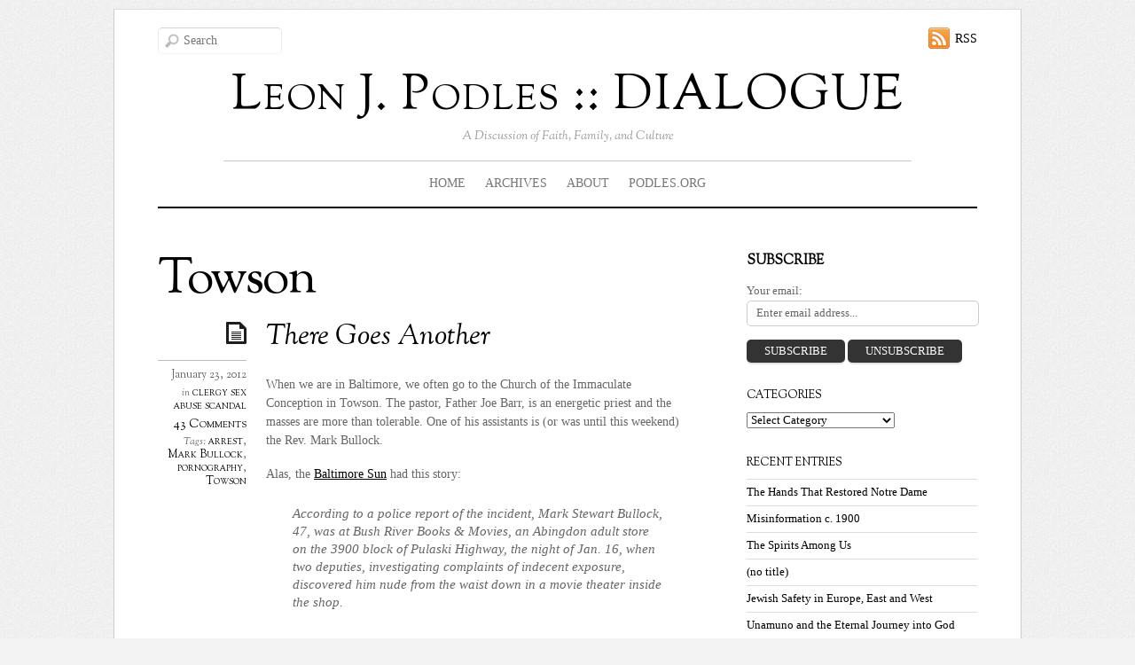

--- FILE ---
content_type: text/html; charset=UTF-8
request_url: https://www.podles.org/dialogue/tag/towson
body_size: 20202
content:
<!doctype html>
<html itemscope="itemscope" itemtype="http://schema.org/WebPage" dir="ltr" lang="en-US"
	prefix="og: https://ogp.me/ns#" >
<head>

<meta charset="UTF-8">




<script type="text/javascript">
	if ( 'undefined' !== typeof AudioPlayer ) {
		AudioPlayer.setup("https://www.podles.org/dialogue/wp-content/themes/elemin/player.swf", {
			width: '90%',
			transparentpagebg: 'yes'
		});
	}
</script>

	<!-- wp_header -->
		<style>img:is([sizes="auto" i], [sizes^="auto," i]) { contain-intrinsic-size: 3000px 1500px }</style>
	
		<!-- All in One SEO 4.3.1.1 - aioseo.com -->
		<title>Towson | Leon J. Podles :: DIALOGUE</title>
		<meta name="robots" content="max-image-preview:large" />
		<link rel="canonical" href="https://www.podles.org/dialogue/tag/towson" />
		<meta name="generator" content="All in One SEO (AIOSEO) 4.3.1.1 " />
		<script type="application/ld+json" class="aioseo-schema">
			{"@context":"https:\/\/schema.org","@graph":[{"@type":"BreadcrumbList","@id":"https:\/\/www.podles.org\/dialogue\/tag\/towson#breadcrumblist","itemListElement":[{"@type":"ListItem","@id":"https:\/\/www.podles.org\/dialogue\/#listItem","position":1,"item":{"@type":"WebPage","@id":"https:\/\/www.podles.org\/dialogue\/","name":"Home","description":"A Discussion of Faith, Family, and Culture","url":"https:\/\/www.podles.org\/dialogue\/"},"nextItem":"https:\/\/www.podles.org\/dialogue\/tag\/towson#listItem"},{"@type":"ListItem","@id":"https:\/\/www.podles.org\/dialogue\/tag\/towson#listItem","position":2,"item":{"@type":"WebPage","@id":"https:\/\/www.podles.org\/dialogue\/tag\/towson","name":"Towson","url":"https:\/\/www.podles.org\/dialogue\/tag\/towson"},"previousItem":"https:\/\/www.podles.org\/dialogue\/#listItem"}]},{"@type":"CollectionPage","@id":"https:\/\/www.podles.org\/dialogue\/tag\/towson#collectionpage","url":"https:\/\/www.podles.org\/dialogue\/tag\/towson","name":"Towson | Leon J. Podles :: DIALOGUE","inLanguage":"en-US","isPartOf":{"@id":"https:\/\/www.podles.org\/dialogue\/#website"},"breadcrumb":{"@id":"https:\/\/www.podles.org\/dialogue\/tag\/towson#breadcrumblist"}},{"@type":"Organization","@id":"https:\/\/www.podles.org\/dialogue\/#organization","name":"Leon J. Podles  :: DIALOGUE","url":"https:\/\/www.podles.org\/dialogue\/"},{"@type":"WebSite","@id":"https:\/\/www.podles.org\/dialogue\/#website","url":"https:\/\/www.podles.org\/dialogue\/","name":"Leon J. Podles  :: DIALOGUE","description":"A Discussion of Faith, Family, and Culture","inLanguage":"en-US","publisher":{"@id":"https:\/\/www.podles.org\/dialogue\/#organization"}}]}
		</script>
		<!-- All in One SEO -->

<script>document.documentElement.className += " js";</script><link rel='dns-prefetch' href='//fonts.googleapis.com' />
<link rel="alternate" type="application/rss+xml" title="Leon J. Podles  :: DIALOGUE &raquo; Feed" href="https://www.podles.org/dialogue/feed" />
<link rel="alternate" type="application/rss+xml" title="Leon J. Podles  :: DIALOGUE &raquo; Comments Feed" href="https://www.podles.org/dialogue/comments/feed" />
<link rel="alternate" type="application/rss+xml" title="Leon J. Podles  :: DIALOGUE &raquo; Towson Tag Feed" href="https://www.podles.org/dialogue/tag/towson/feed" />
		<!-- This site uses the Google Analytics by ExactMetrics plugin v7.10.0 - Using Analytics tracking - https://www.exactmetrics.com/ -->
							<script
				src="//www.googletagmanager.com/gtag/js?id=UA-62546130-1"  data-cfasync="false" data-wpfc-render="false" type="text/javascript" async></script>
			<script data-cfasync="false" data-wpfc-render="false" type="text/javascript">
				var em_version = '7.10.0';
				var em_track_user = true;
				var em_no_track_reason = '';
				
								var disableStrs = [
															'ga-disable-UA-62546130-1',
									];

				/* Function to detect opted out users */
				function __gtagTrackerIsOptedOut() {
					for (var index = 0; index < disableStrs.length; index++) {
						if (document.cookie.indexOf(disableStrs[index] + '=true') > -1) {
							return true;
						}
					}

					return false;
				}

				/* Disable tracking if the opt-out cookie exists. */
				if (__gtagTrackerIsOptedOut()) {
					for (var index = 0; index < disableStrs.length; index++) {
						window[disableStrs[index]] = true;
					}
				}

				/* Opt-out function */
				function __gtagTrackerOptout() {
					for (var index = 0; index < disableStrs.length; index++) {
						document.cookie = disableStrs[index] + '=true; expires=Thu, 31 Dec 2099 23:59:59 UTC; path=/';
						window[disableStrs[index]] = true;
					}
				}

				if ('undefined' === typeof gaOptout) {
					function gaOptout() {
						__gtagTrackerOptout();
					}
				}
								window.dataLayer = window.dataLayer || [];

				window.ExactMetricsDualTracker = {
					helpers: {},
					trackers: {},
				};
				if (em_track_user) {
					function __gtagDataLayer() {
						dataLayer.push(arguments);
					}

					function __gtagTracker(type, name, parameters) {
						if (!parameters) {
							parameters = {};
						}

						if (parameters.send_to) {
							__gtagDataLayer.apply(null, arguments);
							return;
						}

						if (type === 'event') {
							
														parameters.send_to = exactmetrics_frontend.ua;
							__gtagDataLayer(type, name, parameters);
													} else {
							__gtagDataLayer.apply(null, arguments);
						}
					}

					__gtagTracker('js', new Date());
					__gtagTracker('set', {
						'developer_id.dNDMyYj': true,
											});
															__gtagTracker('config', 'UA-62546130-1', {"forceSSL":"true"} );
										window.gtag = __gtagTracker;										(function () {
						/* https://developers.google.com/analytics/devguides/collection/analyticsjs/ */
						/* ga and __gaTracker compatibility shim. */
						var noopfn = function () {
							return null;
						};
						var newtracker = function () {
							return new Tracker();
						};
						var Tracker = function () {
							return null;
						};
						var p = Tracker.prototype;
						p.get = noopfn;
						p.set = noopfn;
						p.send = function () {
							var args = Array.prototype.slice.call(arguments);
							args.unshift('send');
							__gaTracker.apply(null, args);
						};
						var __gaTracker = function () {
							var len = arguments.length;
							if (len === 0) {
								return;
							}
							var f = arguments[len - 1];
							if (typeof f !== 'object' || f === null || typeof f.hitCallback !== 'function') {
								if ('send' === arguments[0]) {
									var hitConverted, hitObject = false, action;
									if ('event' === arguments[1]) {
										if ('undefined' !== typeof arguments[3]) {
											hitObject = {
												'eventAction': arguments[3],
												'eventCategory': arguments[2],
												'eventLabel': arguments[4],
												'value': arguments[5] ? arguments[5] : 1,
											}
										}
									}
									if ('pageview' === arguments[1]) {
										if ('undefined' !== typeof arguments[2]) {
											hitObject = {
												'eventAction': 'page_view',
												'page_path': arguments[2],
											}
										}
									}
									if (typeof arguments[2] === 'object') {
										hitObject = arguments[2];
									}
									if (typeof arguments[5] === 'object') {
										Object.assign(hitObject, arguments[5]);
									}
									if ('undefined' !== typeof arguments[1].hitType) {
										hitObject = arguments[1];
										if ('pageview' === hitObject.hitType) {
											hitObject.eventAction = 'page_view';
										}
									}
									if (hitObject) {
										action = 'timing' === arguments[1].hitType ? 'timing_complete' : hitObject.eventAction;
										hitConverted = mapArgs(hitObject);
										__gtagTracker('event', action, hitConverted);
									}
								}
								return;
							}

							function mapArgs(args) {
								var arg, hit = {};
								var gaMap = {
									'eventCategory': 'event_category',
									'eventAction': 'event_action',
									'eventLabel': 'event_label',
									'eventValue': 'event_value',
									'nonInteraction': 'non_interaction',
									'timingCategory': 'event_category',
									'timingVar': 'name',
									'timingValue': 'value',
									'timingLabel': 'event_label',
									'page': 'page_path',
									'location': 'page_location',
									'title': 'page_title',
								};
								for (arg in args) {
																		if (!(!args.hasOwnProperty(arg) || !gaMap.hasOwnProperty(arg))) {
										hit[gaMap[arg]] = args[arg];
									} else {
										hit[arg] = args[arg];
									}
								}
								return hit;
							}

							try {
								f.hitCallback();
							} catch (ex) {
							}
						};
						__gaTracker.create = newtracker;
						__gaTracker.getByName = newtracker;
						__gaTracker.getAll = function () {
							return [];
						};
						__gaTracker.remove = noopfn;
						__gaTracker.loaded = true;
						window['__gaTracker'] = __gaTracker;
					})();
									} else {
										console.log("");
					(function () {
						function __gtagTracker() {
							return null;
						}

						window['__gtagTracker'] = __gtagTracker;
						window['gtag'] = __gtagTracker;
					})();
									}
			</script>
				<!-- / Google Analytics by ExactMetrics -->
		<script type="text/javascript">
/* <![CDATA[ */
window._wpemojiSettings = {"baseUrl":"https:\/\/s.w.org\/images\/core\/emoji\/15.0.3\/72x72\/","ext":".png","svgUrl":"https:\/\/s.w.org\/images\/core\/emoji\/15.0.3\/svg\/","svgExt":".svg","source":{"concatemoji":"https:\/\/www.podles.org\/dialogue\/wp-includes\/js\/wp-emoji-release.min.js?ver=432ad84380f683b7efea24cbfd75c6fc"}};
/*! This file is auto-generated */
!function(i,n){var o,s,e;function c(e){try{var t={supportTests:e,timestamp:(new Date).valueOf()};sessionStorage.setItem(o,JSON.stringify(t))}catch(e){}}function p(e,t,n){e.clearRect(0,0,e.canvas.width,e.canvas.height),e.fillText(t,0,0);var t=new Uint32Array(e.getImageData(0,0,e.canvas.width,e.canvas.height).data),r=(e.clearRect(0,0,e.canvas.width,e.canvas.height),e.fillText(n,0,0),new Uint32Array(e.getImageData(0,0,e.canvas.width,e.canvas.height).data));return t.every(function(e,t){return e===r[t]})}function u(e,t,n){switch(t){case"flag":return n(e,"\ud83c\udff3\ufe0f\u200d\u26a7\ufe0f","\ud83c\udff3\ufe0f\u200b\u26a7\ufe0f")?!1:!n(e,"\ud83c\uddfa\ud83c\uddf3","\ud83c\uddfa\u200b\ud83c\uddf3")&&!n(e,"\ud83c\udff4\udb40\udc67\udb40\udc62\udb40\udc65\udb40\udc6e\udb40\udc67\udb40\udc7f","\ud83c\udff4\u200b\udb40\udc67\u200b\udb40\udc62\u200b\udb40\udc65\u200b\udb40\udc6e\u200b\udb40\udc67\u200b\udb40\udc7f");case"emoji":return!n(e,"\ud83d\udc26\u200d\u2b1b","\ud83d\udc26\u200b\u2b1b")}return!1}function f(e,t,n){var r="undefined"!=typeof WorkerGlobalScope&&self instanceof WorkerGlobalScope?new OffscreenCanvas(300,150):i.createElement("canvas"),a=r.getContext("2d",{willReadFrequently:!0}),o=(a.textBaseline="top",a.font="600 32px Arial",{});return e.forEach(function(e){o[e]=t(a,e,n)}),o}function t(e){var t=i.createElement("script");t.src=e,t.defer=!0,i.head.appendChild(t)}"undefined"!=typeof Promise&&(o="wpEmojiSettingsSupports",s=["flag","emoji"],n.supports={everything:!0,everythingExceptFlag:!0},e=new Promise(function(e){i.addEventListener("DOMContentLoaded",e,{once:!0})}),new Promise(function(t){var n=function(){try{var e=JSON.parse(sessionStorage.getItem(o));if("object"==typeof e&&"number"==typeof e.timestamp&&(new Date).valueOf()<e.timestamp+604800&&"object"==typeof e.supportTests)return e.supportTests}catch(e){}return null}();if(!n){if("undefined"!=typeof Worker&&"undefined"!=typeof OffscreenCanvas&&"undefined"!=typeof URL&&URL.createObjectURL&&"undefined"!=typeof Blob)try{var e="postMessage("+f.toString()+"("+[JSON.stringify(s),u.toString(),p.toString()].join(",")+"));",r=new Blob([e],{type:"text/javascript"}),a=new Worker(URL.createObjectURL(r),{name:"wpTestEmojiSupports"});return void(a.onmessage=function(e){c(n=e.data),a.terminate(),t(n)})}catch(e){}c(n=f(s,u,p))}t(n)}).then(function(e){for(var t in e)n.supports[t]=e[t],n.supports.everything=n.supports.everything&&n.supports[t],"flag"!==t&&(n.supports.everythingExceptFlag=n.supports.everythingExceptFlag&&n.supports[t]);n.supports.everythingExceptFlag=n.supports.everythingExceptFlag&&!n.supports.flag,n.DOMReady=!1,n.readyCallback=function(){n.DOMReady=!0}}).then(function(){return e}).then(function(){var e;n.supports.everything||(n.readyCallback(),(e=n.source||{}).concatemoji?t(e.concatemoji):e.wpemoji&&e.twemoji&&(t(e.twemoji),t(e.wpemoji)))}))}((window,document),window._wpemojiSettings);
/* ]]> */
</script>
<style id='wp-emoji-styles-inline-css' type='text/css'>

	img.wp-smiley, img.emoji {
		display: inline !important;
		border: none !important;
		box-shadow: none !important;
		height: 1em !important;
		width: 1em !important;
		margin: 0 0.07em !important;
		vertical-align: -0.1em !important;
		background: none !important;
		padding: 0 !important;
	}
</style>
<link rel='stylesheet' id='wp-block-library-css' href='https://www.podles.org/dialogue/wp-includes/css/dist/block-library/style.min.css?ver=432ad84380f683b7efea24cbfd75c6fc' type='text/css' media='all' />
<link rel='stylesheet' id='bp-login-form-block-css' href='https://www.podles.org/dialogue/wp-content/plugins/buddypress/bp-core/css/blocks/login-form.min.css?ver=10.3.0' type='text/css' media='all' />
<link rel='stylesheet' id='bp-member-block-css' href='https://www.podles.org/dialogue/wp-content/plugins/buddypress/bp-members/css/blocks/member.min.css?ver=10.3.0' type='text/css' media='all' />
<link rel='stylesheet' id='bp-members-block-css' href='https://www.podles.org/dialogue/wp-content/plugins/buddypress/bp-members/css/blocks/members.min.css?ver=10.3.0' type='text/css' media='all' />
<link rel='stylesheet' id='bp-dynamic-members-block-css' href='https://www.podles.org/dialogue/wp-content/plugins/buddypress/bp-members/css/blocks/dynamic-members.min.css?ver=10.3.0' type='text/css' media='all' />
<link rel='stylesheet' id='bp-latest-activities-block-css' href='https://www.podles.org/dialogue/wp-content/plugins/buddypress/bp-activity/css/blocks/latest-activities.min.css?ver=10.3.0' type='text/css' media='all' />
<style id='classic-theme-styles-inline-css' type='text/css'>
/*! This file is auto-generated */
.wp-block-button__link{color:#fff;background-color:#32373c;border-radius:9999px;box-shadow:none;text-decoration:none;padding:calc(.667em + 2px) calc(1.333em + 2px);font-size:1.125em}.wp-block-file__button{background:#32373c;color:#fff;text-decoration:none}
</style>
<style id='global-styles-inline-css' type='text/css'>
:root{--wp--preset--aspect-ratio--square: 1;--wp--preset--aspect-ratio--4-3: 4/3;--wp--preset--aspect-ratio--3-4: 3/4;--wp--preset--aspect-ratio--3-2: 3/2;--wp--preset--aspect-ratio--2-3: 2/3;--wp--preset--aspect-ratio--16-9: 16/9;--wp--preset--aspect-ratio--9-16: 9/16;--wp--preset--color--black: #000000;--wp--preset--color--cyan-bluish-gray: #abb8c3;--wp--preset--color--white: #ffffff;--wp--preset--color--pale-pink: #f78da7;--wp--preset--color--vivid-red: #cf2e2e;--wp--preset--color--luminous-vivid-orange: #ff6900;--wp--preset--color--luminous-vivid-amber: #fcb900;--wp--preset--color--light-green-cyan: #7bdcb5;--wp--preset--color--vivid-green-cyan: #00d084;--wp--preset--color--pale-cyan-blue: #8ed1fc;--wp--preset--color--vivid-cyan-blue: #0693e3;--wp--preset--color--vivid-purple: #9b51e0;--wp--preset--gradient--vivid-cyan-blue-to-vivid-purple: linear-gradient(135deg,rgba(6,147,227,1) 0%,rgb(155,81,224) 100%);--wp--preset--gradient--light-green-cyan-to-vivid-green-cyan: linear-gradient(135deg,rgb(122,220,180) 0%,rgb(0,208,130) 100%);--wp--preset--gradient--luminous-vivid-amber-to-luminous-vivid-orange: linear-gradient(135deg,rgba(252,185,0,1) 0%,rgba(255,105,0,1) 100%);--wp--preset--gradient--luminous-vivid-orange-to-vivid-red: linear-gradient(135deg,rgba(255,105,0,1) 0%,rgb(207,46,46) 100%);--wp--preset--gradient--very-light-gray-to-cyan-bluish-gray: linear-gradient(135deg,rgb(238,238,238) 0%,rgb(169,184,195) 100%);--wp--preset--gradient--cool-to-warm-spectrum: linear-gradient(135deg,rgb(74,234,220) 0%,rgb(151,120,209) 20%,rgb(207,42,186) 40%,rgb(238,44,130) 60%,rgb(251,105,98) 80%,rgb(254,248,76) 100%);--wp--preset--gradient--blush-light-purple: linear-gradient(135deg,rgb(255,206,236) 0%,rgb(152,150,240) 100%);--wp--preset--gradient--blush-bordeaux: linear-gradient(135deg,rgb(254,205,165) 0%,rgb(254,45,45) 50%,rgb(107,0,62) 100%);--wp--preset--gradient--luminous-dusk: linear-gradient(135deg,rgb(255,203,112) 0%,rgb(199,81,192) 50%,rgb(65,88,208) 100%);--wp--preset--gradient--pale-ocean: linear-gradient(135deg,rgb(255,245,203) 0%,rgb(182,227,212) 50%,rgb(51,167,181) 100%);--wp--preset--gradient--electric-grass: linear-gradient(135deg,rgb(202,248,128) 0%,rgb(113,206,126) 100%);--wp--preset--gradient--midnight: linear-gradient(135deg,rgb(2,3,129) 0%,rgb(40,116,252) 100%);--wp--preset--font-size--small: 13px;--wp--preset--font-size--medium: 20px;--wp--preset--font-size--large: 36px;--wp--preset--font-size--x-large: 42px;--wp--preset--spacing--20: 0.44rem;--wp--preset--spacing--30: 0.67rem;--wp--preset--spacing--40: 1rem;--wp--preset--spacing--50: 1.5rem;--wp--preset--spacing--60: 2.25rem;--wp--preset--spacing--70: 3.38rem;--wp--preset--spacing--80: 5.06rem;--wp--preset--shadow--natural: 6px 6px 9px rgba(0, 0, 0, 0.2);--wp--preset--shadow--deep: 12px 12px 50px rgba(0, 0, 0, 0.4);--wp--preset--shadow--sharp: 6px 6px 0px rgba(0, 0, 0, 0.2);--wp--preset--shadow--outlined: 6px 6px 0px -3px rgba(255, 255, 255, 1), 6px 6px rgba(0, 0, 0, 1);--wp--preset--shadow--crisp: 6px 6px 0px rgba(0, 0, 0, 1);}:where(.is-layout-flex){gap: 0.5em;}:where(.is-layout-grid){gap: 0.5em;}body .is-layout-flex{display: flex;}.is-layout-flex{flex-wrap: wrap;align-items: center;}.is-layout-flex > :is(*, div){margin: 0;}body .is-layout-grid{display: grid;}.is-layout-grid > :is(*, div){margin: 0;}:where(.wp-block-columns.is-layout-flex){gap: 2em;}:where(.wp-block-columns.is-layout-grid){gap: 2em;}:where(.wp-block-post-template.is-layout-flex){gap: 1.25em;}:where(.wp-block-post-template.is-layout-grid){gap: 1.25em;}.has-black-color{color: var(--wp--preset--color--black) !important;}.has-cyan-bluish-gray-color{color: var(--wp--preset--color--cyan-bluish-gray) !important;}.has-white-color{color: var(--wp--preset--color--white) !important;}.has-pale-pink-color{color: var(--wp--preset--color--pale-pink) !important;}.has-vivid-red-color{color: var(--wp--preset--color--vivid-red) !important;}.has-luminous-vivid-orange-color{color: var(--wp--preset--color--luminous-vivid-orange) !important;}.has-luminous-vivid-amber-color{color: var(--wp--preset--color--luminous-vivid-amber) !important;}.has-light-green-cyan-color{color: var(--wp--preset--color--light-green-cyan) !important;}.has-vivid-green-cyan-color{color: var(--wp--preset--color--vivid-green-cyan) !important;}.has-pale-cyan-blue-color{color: var(--wp--preset--color--pale-cyan-blue) !important;}.has-vivid-cyan-blue-color{color: var(--wp--preset--color--vivid-cyan-blue) !important;}.has-vivid-purple-color{color: var(--wp--preset--color--vivid-purple) !important;}.has-black-background-color{background-color: var(--wp--preset--color--black) !important;}.has-cyan-bluish-gray-background-color{background-color: var(--wp--preset--color--cyan-bluish-gray) !important;}.has-white-background-color{background-color: var(--wp--preset--color--white) !important;}.has-pale-pink-background-color{background-color: var(--wp--preset--color--pale-pink) !important;}.has-vivid-red-background-color{background-color: var(--wp--preset--color--vivid-red) !important;}.has-luminous-vivid-orange-background-color{background-color: var(--wp--preset--color--luminous-vivid-orange) !important;}.has-luminous-vivid-amber-background-color{background-color: var(--wp--preset--color--luminous-vivid-amber) !important;}.has-light-green-cyan-background-color{background-color: var(--wp--preset--color--light-green-cyan) !important;}.has-vivid-green-cyan-background-color{background-color: var(--wp--preset--color--vivid-green-cyan) !important;}.has-pale-cyan-blue-background-color{background-color: var(--wp--preset--color--pale-cyan-blue) !important;}.has-vivid-cyan-blue-background-color{background-color: var(--wp--preset--color--vivid-cyan-blue) !important;}.has-vivid-purple-background-color{background-color: var(--wp--preset--color--vivid-purple) !important;}.has-black-border-color{border-color: var(--wp--preset--color--black) !important;}.has-cyan-bluish-gray-border-color{border-color: var(--wp--preset--color--cyan-bluish-gray) !important;}.has-white-border-color{border-color: var(--wp--preset--color--white) !important;}.has-pale-pink-border-color{border-color: var(--wp--preset--color--pale-pink) !important;}.has-vivid-red-border-color{border-color: var(--wp--preset--color--vivid-red) !important;}.has-luminous-vivid-orange-border-color{border-color: var(--wp--preset--color--luminous-vivid-orange) !important;}.has-luminous-vivid-amber-border-color{border-color: var(--wp--preset--color--luminous-vivid-amber) !important;}.has-light-green-cyan-border-color{border-color: var(--wp--preset--color--light-green-cyan) !important;}.has-vivid-green-cyan-border-color{border-color: var(--wp--preset--color--vivid-green-cyan) !important;}.has-pale-cyan-blue-border-color{border-color: var(--wp--preset--color--pale-cyan-blue) !important;}.has-vivid-cyan-blue-border-color{border-color: var(--wp--preset--color--vivid-cyan-blue) !important;}.has-vivid-purple-border-color{border-color: var(--wp--preset--color--vivid-purple) !important;}.has-vivid-cyan-blue-to-vivid-purple-gradient-background{background: var(--wp--preset--gradient--vivid-cyan-blue-to-vivid-purple) !important;}.has-light-green-cyan-to-vivid-green-cyan-gradient-background{background: var(--wp--preset--gradient--light-green-cyan-to-vivid-green-cyan) !important;}.has-luminous-vivid-amber-to-luminous-vivid-orange-gradient-background{background: var(--wp--preset--gradient--luminous-vivid-amber-to-luminous-vivid-orange) !important;}.has-luminous-vivid-orange-to-vivid-red-gradient-background{background: var(--wp--preset--gradient--luminous-vivid-orange-to-vivid-red) !important;}.has-very-light-gray-to-cyan-bluish-gray-gradient-background{background: var(--wp--preset--gradient--very-light-gray-to-cyan-bluish-gray) !important;}.has-cool-to-warm-spectrum-gradient-background{background: var(--wp--preset--gradient--cool-to-warm-spectrum) !important;}.has-blush-light-purple-gradient-background{background: var(--wp--preset--gradient--blush-light-purple) !important;}.has-blush-bordeaux-gradient-background{background: var(--wp--preset--gradient--blush-bordeaux) !important;}.has-luminous-dusk-gradient-background{background: var(--wp--preset--gradient--luminous-dusk) !important;}.has-pale-ocean-gradient-background{background: var(--wp--preset--gradient--pale-ocean) !important;}.has-electric-grass-gradient-background{background: var(--wp--preset--gradient--electric-grass) !important;}.has-midnight-gradient-background{background: var(--wp--preset--gradient--midnight) !important;}.has-small-font-size{font-size: var(--wp--preset--font-size--small) !important;}.has-medium-font-size{font-size: var(--wp--preset--font-size--medium) !important;}.has-large-font-size{font-size: var(--wp--preset--font-size--large) !important;}.has-x-large-font-size{font-size: var(--wp--preset--font-size--x-large) !important;}
:where(.wp-block-post-template.is-layout-flex){gap: 1.25em;}:where(.wp-block-post-template.is-layout-grid){gap: 1.25em;}
:where(.wp-block-columns.is-layout-flex){gap: 2em;}:where(.wp-block-columns.is-layout-grid){gap: 2em;}
:root :where(.wp-block-pullquote){font-size: 1.5em;line-height: 1.6;}
</style>
<link rel='stylesheet' id='dashicons-css' href='https://www.podles.org/dialogue/wp-includes/css/dashicons.min.css?ver=432ad84380f683b7efea24cbfd75c6fc' type='text/css' media='all' />
<link rel='stylesheet' id='bp-nouveau-css' href='https://www.podles.org/dialogue/wp-content/plugins/buddypress/bp-templates/bp-nouveau/css/buddypress.min.css?ver=10.3.0' type='text/css' media='screen' />
<link rel='stylesheet' id='uaf_client_css-css' href='https://www.podles.org/dialogue/wp-content/uploads/useanyfont/uaf.css?ver=1769560825' type='text/css' media='all' />
<link rel='stylesheet' id='themify-framework-css' href='https://www.podles.org/dialogue/wp-content/themes/elemin/themify/css/themify.framework.css?ver=2.0.9' type='text/css' media='all' />
<link rel='stylesheet' id='themify-builder-style-css' href='https://www.podles.org/dialogue/wp-content/themes/elemin/themify/themify-builder/css/themify-builder-style.css?ver=2.0.9' type='text/css' media='all' />
<style id='themify-builder-style-inline-css' type='text/css'>
.js.csstransitions .module.wow, .js.csstransitions .fly-in > .post, .js.csstransitions .fly-in .row_inner > .tb-column, .js.csstransitions .fade-in > .post, .js.csstransitions .fade-in .row_inner > .tb-column, .js.csstransitions .slide-up > .post, .js.csstransitions .slide-up .row_inner > .tb-column{ visibility:hidden; }
</style>
<link rel='stylesheet' id='themify-animate-css' href='https://www.podles.org/dialogue/wp-content/themes/elemin/themify/themify-builder/css/animate.min.css?ver=2.0.9' type='text/css' media='all' />
<link rel='stylesheet' id='theme-style-css' href='https://www.podles.org/dialogue/wp-content/themes/elemin/style.css?ver=1.7.0' type='text/css' media='all' />
<link rel='stylesheet' id='themify-media-queries-css' href='https://www.podles.org/dialogue/wp-content/themes/elemin/media-queries.css?ver=432ad84380f683b7efea24cbfd75c6fc' type='text/css' media='all' />
<link rel='stylesheet' id='google-fonts-css' href='https://fonts.googleapis.com/css?family=OFL+Sorts+Mill+Goudy+TT%3Aregular%2Citalic&#038;subset=latin%2Clatin-ext&#038;ver=432ad84380f683b7efea24cbfd75c6fc' type='text/css' media='all' />
<link rel='stylesheet' id='magnific-css' href='https://www.podles.org/dialogue/wp-content/themes/elemin/themify/css/lightbox.css?ver=2.0.9' type='text/css' media='all' />
<link rel='stylesheet' id='themify-icon-font-css' href='https://www.podles.org/dialogue/wp-content/themes/elemin/themify/fontawesome/css/font-awesome.min.css?ver=2.0.9' type='text/css' media='all' />
<script type="text/javascript" src="https://www.podles.org/dialogue/wp-content/plugins/google-analytics-dashboard-for-wp/assets/js/frontend-gtag.min.js?ver=7.10.0" id="exactmetrics-frontend-script-js"></script>
<script data-cfasync="false" data-wpfc-render="false" type="text/javascript" id='exactmetrics-frontend-script-js-extra'>/* <![CDATA[ */
var exactmetrics_frontend = {"js_events_tracking":"true","download_extensions":"zip,mp3,mpeg,pdf,docx,pptx,xlsx,rar","inbound_paths":"[{\"path\":\"\\\/go\\\/\",\"label\":\"affiliate\"},{\"path\":\"\\\/recommend\\\/\",\"label\":\"affiliate\"}]","home_url":"https:\/\/www.podles.org\/dialogue","hash_tracking":"false","ua":"UA-62546130-1","v4_id":""};/* ]]> */
</script>
<script type="text/javascript" src="https://www.podles.org/dialogue/wp-includes/js/jquery/jquery.min.js?ver=3.7.1" id="jquery-core-js"></script>
<script type="text/javascript" src="https://www.podles.org/dialogue/wp-includes/js/jquery/jquery-migrate.min.js?ver=3.4.1" id="jquery-migrate-js"></script>
<script type="text/javascript" src="https://www.podles.org/dialogue/wp-content/plugins/buddypress/bp-core/js/widget-members.min.js?ver=10.3.0" id="bp-widget-members-js"></script>
<script type="text/javascript" src="https://www.podles.org/dialogue/wp-content/plugins/buddypress/bp-core/js/jquery-query.min.js?ver=10.3.0" id="bp-jquery-query-js"></script>
<script type="text/javascript" src="https://www.podles.org/dialogue/wp-content/plugins/buddypress/bp-core/js/vendor/jquery-cookie.min.js?ver=10.3.0" id="bp-jquery-cookie-js"></script>
<script type="text/javascript" src="https://www.podles.org/dialogue/wp-content/plugins/buddypress/bp-core/js/vendor/jquery-scroll-to.min.js?ver=10.3.0" id="bp-jquery-scroll-to-js"></script>
<script type="text/javascript" src="https://www.podles.org/dialogue/wp-content/themes/elemin/themify/js/video.js?ver=432ad84380f683b7efea24cbfd75c6fc" id="themify-videojs-js-js"></script>
<script type="text/javascript" src="https://www.podles.org/dialogue/wp-content/themes/elemin/themify/js/bigvideo.js?ver=432ad84380f683b7efea24cbfd75c6fc" id="themify-bigvideo-js-js"></script>
<script type="text/javascript" src="https://www.podles.org/dialogue/wp-content/themes/elemin/themify/themify-builder/js/themify.scroll-highlight.js?ver=432ad84380f683b7efea24cbfd75c6fc" id="themify-scroll-highlight-js"></script>
<script type="text/javascript" src="https://www.podles.org/dialogue/wp-content/themes/elemin/js/audio-player.js?ver=432ad84380f683b7efea24cbfd75c6fc" id="audio-player-js"></script>
<link rel="https://api.w.org/" href="https://www.podles.org/dialogue/wp-json/" /><link rel="alternate" title="JSON" type="application/json" href="https://www.podles.org/dialogue/wp-json/wp/v2/tags/608" /><link rel="EditURI" type="application/rsd+xml" title="RSD" href="https://www.podles.org/dialogue/xmlrpc.php?rsd" />


	<script type="text/javascript">var ajaxurl = 'https://www.podles.org/dialogue/wp-admin/admin-ajax.php';</script>

<link rel="stylesheet" type="text/css" href="http://www.podles.org/dialogue/wp-content/plugins/image-caption/ic.css" />





	<!-- media-queries.js -->
	<!--[if lt IE 9]>
		<script src="https://www.podles.org/dialogue/wp-content/themes/elemin/js/respond.js"></script>
	<![endif]-->
	
	<!-- html5.js -->
	<!--[if lt IE 9]>
		<script src="https://html5shim.googlecode.com/svn/trunk/html5.js"></script>
	<![endif]-->
	
<meta name="viewport" content="width=device-width, initial-scale=1, maximum-scale=1, minimum-scale=1, user-scalable=no">

	<!--[if lt IE 9]>
	<script src="https://s3.amazonaws.com/nwapi/nwmatcher/nwmatcher-1.2.5-min.js"></script>
	<script type="text/javascript" src="https://cdnjs.cloudflare.com/ajax/libs/selectivizr/1.0.2/selectivizr-min.js"></script> 
	<![endif]-->
	<script>			function isSupportTransition() {
				var b = document.body || document.documentElement,
					s = b.style,
					p = 'transition';

				if (typeof s[p] == 'string') { return true; }

				// Tests for vendor specific prop
				var v = ['Moz', 'webkit', 'Webkit', 'Khtml', 'O', 'ms'];
				p = p.charAt(0).toUpperCase() + p.substr(1);

				for (var i=0; i<v.length; i++) {
					if (typeof s[v[i] + p] == 'string') { return true; }
				}
				return false;
			}
			if ( isSupportTransition() ) {
				document.documentElement.className += " csstransitions";	
			}
			</script>			<!--Themify Styling-->
			<style type="text/css"></style>
			<!--/Themify Styling-->
					<!--Themify Customize Custom CSS-->
			<style type="text/css">
.share-button {
	  background:#333!important;border-radius:5px;
}
.wp-share-button .share-button:first-child {
	  margin-left:0!;
}
.fa-email::before {
	  content:\\\"\\\\f0e0\\\";
}
body #pagewrap {
	  width:1024px;
}
.leave-a-comment{
	  color: #fff;line-height: 100%;text-transform: uppercase;border: none;cursor: pointer; 
}
.leave-a-comment a {
	  border-radius: 5px;box-shadow: 0 2px 0 rgba(0,0,0,.1);padding: 7px 20px;background: #333;color:#fff;text-decoration:none;margin-bottom:1em;display:inline-block;
}
#s2email {
	  border: 1px solid #ccc;background: #fff;
}
#s2_form_widget-2 h4.widgettitle {
	  white-space:nowrap;margin-bottom:1em;font-size:1.2em!important;font-weight:700;text-align:center;display:table;
}
#s2_form_widget-2 h4.widgettitle::before, #s2_form_widget-2 h4.widgettitle::after {
	  content:\\\"\\\";border-top:1px solid #888;display:table-cell;position:relative;top:.5em;width:45%;
}
#s2_form_widget-2 h4.widgettitle::before {
	  right:4.5%;
}
#s2_form_widget-2 h4.widgettitle::after {
	  left:4.5%;
}
.resp-sharing-button__link,.resp-sharing-button__icon {
	  display: inline-block
}
.resp-sharing-button__link {
	  text-decoration: none;color: #fff;margin: 0.5em
}
.resp-sharing-button {
	  border-radius: 5px;transition: 25ms ease-out;padding: 0.5em 0.75em;font-family: Helvetica Neue,Helvetica,Arial,sans-serif
}
.resp-sharing-button__icon svg {
	  width: 1em;height: 1em;margin-right: 0.4em;vertical-align: top
}
.resp-sharing-button--small svg {
	  margin: 0;vertical-align: middle
}
/* Non solid icons get a stroke */.resp-sharing-button__icon {
	  stroke: #fff;fill: none
}
/* Solid icons get a fill */.resp-sharing-button__icon--solid,.resp-sharing-button__icon--solidcircle {
	  fill: #fff;stroke: none
}
.resp-sharing-button--twitter {
	  background-color: #55acee
}
.resp-sharing-button--twitter:hover {
	  background-color: #2795e9
}
.resp-sharing-button--pinterest {
	  background-color: #bd081c
}
.resp-sharing-button--pinterest:hover {
	  background-color: #8c0615
}
.resp-sharing-button--facebook {
	  background-color: #3b5998
}
.resp-sharing-button--facebook:hover {
	  background-color: #2d4373
}
.resp-sharing-button--tumblr {
	  background-color: #35465C
}
.resp-sharing-button--tumblr:hover {
	  background-color: #222d3c
}
.resp-sharing-button--reddit {
	  background-color: #5f99cf
}
.resp-sharing-button--reddit:hover {
	  background-color: #3a80c1
}
.resp-sharing-button--google {
	  background-color: #dd4b39
}
.resp-sharing-button--google:hover {
	  background-color: #c23321
}
.resp-sharing-button--linkedin {
	  background-color: #0077b5
}
.resp-sharing-button--linkedin:hover {
	  background-color: #046293
}
.resp-sharing-button--email {
	  background-color: #777
}
.resp-sharing-button--email:hover {
	  background-color: #5e5e5e
}
.resp-sharing-button--xing {
	  background-color: #1a7576
}
.resp-sharing-button--xing:hover {
	  background-color: #114c4c
}
.resp-sharing-button--whatsapp {
	  background-color: #25D366
}
.resp-sharing-button--whatsapp:hover {
	  background-color: #1da851
}
.resp-sharing-button--hackernews {
	  background-color: #FF6600
}
.resp-sharing-button--hackernews:hover, .resp-sharing-button--hackernews:focus {
	  background-color: #FB6200 
}
.resp-sharing-button--vk {
	  background-color: #507299
}
.resp-sharing-button--vk:hover {
	  background-color: #43648c
}
.resp-sharing-button--facebook {
	  background-color: #3b5998;border-color: #3b5998;
}
.resp-sharing-button--facebook:hover,.resp-sharing-button--facebook:active {
	  background-color: #2d4373;border-color: #2d4373;
}
.resp-sharing-button--twitter {
	  background-color: #55acee;border-color: #55acee;
}
.resp-sharing-button--twitter:hover,.resp-sharing-button--twitter:active {
	  background-color: #2795e9;border-color: #2795e9;
}
.resp-sharing-button--tumblr {
	  background-color: #35465C;border-color: #35465C;
}
.resp-sharing-button--tumblr:hover,.resp-sharing-button--tumblr:active {
	  background-color: #222d3c;border-color: #222d3c;
}
.resp-sharing-button--email {
	  background-color: #777777;border-color: #777777;
}
.resp-sharing-button--email:hover,.resp-sharing-button--email:active {
	  background-color: #5e5e5e;border-color: #5e5e5e;
}
</style>
			<!--/Themify Customize Custom CSS-->
				<style type="text/css" id="wp-custom-css">
			@media screen and (max-width:780px) {
	#site-logo {
		margin-top:2rem!important;
	}
}

@media screen and (max-width:480px) {
	#site-logo {
		margin-top:10px!important;
		padding: 0 60px 0 0!important;
	}
}		</style>
		
</head>

<body class="bp-nouveau archive tag tag-towson tag-608 skin-default webkit not-ie default_width sidebar1 no-home list-post no-touch no-js">

<div id="pagewrap" class="hfeed site">
    <div id="headerwrap">
    
    	        <header id="header">
        	    
            <div class="hgroup">
                <div id="site-logo"><a href="https://www.podles.org/dialogue" title="Leon J. Podles  :: DIALOGUE"><span>Leon J. Podles  :: DIALOGUE</span></a></div>
														<div id="site-description" class="site-description"><span>A Discussion of Faith, Family, and Culture</span></div>
				
            </div>
	        <!-- /hgroup -->
    
            <!-- social-widget --> 
            <div class="social-widget">
    
                    
                                    <div class="rss"><a href="https://www.podles.org/dialogue/feed">RSS</a></div>
                    
            </div>
            <!-- /social-widget --> 
    
            <div id="main-nav-wrap">
                <div id="menu-icon" class="mobile-button"></div>
                <nav>
                    <ul id="main-nav" class="main-nav"><li id="menu-item-2356" class="menu-item menu-item-type-custom menu-item-object-custom menu-item-home menu-item-2356"><a href="http://www.podles.org/dialogue/">Home</a></li>
<li id="menu-item-2357" class="menu-item menu-item-type-post_type menu-item-object-page menu-item-home menu-item-2357"><a href="https://www.podles.org/dialogue/archives">Archives</a></li>
<li id="menu-item-2355" class="menu-item menu-item-type-post_type menu-item-object-page menu-item-2355"><a href="https://www.podles.org/dialogue/about">About</a></li>
<li id="menu-item-2359" class="menu-item menu-item-type-custom menu-item-object-custom menu-item-2359"><a href="http://podles.org">Podles.org</a></li>
</ul>                </nav>
                <!-- /main-nav -->
            </div>
            <!-- /#main-nav-wrap -->
        
            				<div id="searchform-wrap">
					<div id="search-icon" class="mobile-button"></div>
						<form method="get" id="searchform" action="https://www.podles.org/dialogue/">
	<input type="text" name="s" id="s"  placeholder="Search">
</form>
				</div>
			            <!-- /#searchform-wrap -->
            
			        </header>
        <!-- /header -->
                
    </div>
    <!-- /headerwrap -->
	
	<div id="body" class="clearfix">
    
			
<!-- layout-container -->
<div id="layout" class="clearfix">

		<!-- content -->
	<div id="content" class="clearfix">
    			
				
				
				
							<h1 class="page-title">Towson</h1>
					
									
						
			<!-- loops-wrapper -->
			<div id="loops-wrapper" class="loops-wrapper sidebar1 list-post">

						
											

<!-- post -->
<article itemscope itemtype="http://schema.org/Article" id="post-547" class="post clearfix cat-3 post-547 type-post status-publish format-standard hentry category-clergy-sex-abuse tag-arrest tag-mark-bullock tag-pornography tag-towson has-post-title has-post-date has-post-category has-post-tag has-post-comment has-post-author">
	
		
	<span class="post-icon"></span><!-- /post-icon -->

	<!-- post-title -->
								<h1 class="post-title entry-title" itemprop="name"><a href="https://www.podles.org/dialogue/there-goes-another-547.htm" title="There Goes Another">There Goes Another</a></h1>
					    
	<!-- /post-title -->


	<!-- post-meta -->
	<p class="post-meta entry-meta">
					<time datetime="2012-01-23" class="post-date entry-date updated" itemprop="datePublished">January 23, 2012</time>
		
						<!--<span class="post-author"><em>By</em> <span class="author vcard" itemprop="author" itemscope itemtype="http://schema.org/Person"><a class="url fn n" href="https://www.podles.org/dialogue/author/admin" rel="author" itemprop="name">admin</a></span></span>-->
				<span class="post-category"><em>in</em> <a href="https://www.podles.org/dialogue/category/clergy-sex-abuse" rel="category tag">clergy sex abuse scandal</a></span>
									<span class="post-comment"><a href="https://www.podles.org/dialogue/there-goes-another-547.htm#comments">43 Comments</a></span>
								 <span class="post-tag"><em>Tags:</em> <a href="https://www.podles.org/dialogue/tag/arrest" rel="tag">arrest</a>, <a href="https://www.podles.org/dialogue/tag/mark-bullock" rel="tag">Mark Bullock</a>, <a href="https://www.podles.org/dialogue/tag/pornography" rel="tag">pornography</a>, <a href="https://www.podles.org/dialogue/tag/towson" rel="tag">Towson</a></span>		    
	</p>
	<!-- /post-meta -->
	
	
<!-- /post-image -->

<!-- post-content -->
<div class="post-content">
    <div class="entry-content" itemprop="articleBody">

        
            <p class="MsoNormalCxSpFirst" style="text-align: center;" align="left"><img loading="lazy" decoding="async" class="aligncenter" src="http://farm3.staticflickr.com/2225/2263373327_b3c6396ce6_m.jpg" alt="" width="240" height="180" /></p>
<p class="MsoNormalCxSpFirst" align="left">When we are in Baltimore, we often go to the Church of the Immaculate Conception in Towson. The pastor, Father Joe Barr, is an energetic priest and the masses are more than tolerable. One of his assistants is (or was until this weekend) the Rev. Mark Bullock.</p>
<p class="MsoNormalCxSpMiddle" align="left">Alas, the <a href="http://www.baltimoresun.com/news/breaking/bs-md-co-towson-priest-removed-20120122,0,746319.story">Baltimore Sun</a> had this story:</p>
<blockquote>
<p class="MsoNormalCxSpMiddle" align="left"><span>According to a police report of the incident, Mark Stewart Bullock, 47, was at Bush River Books &amp; Movies, an Abingdon adult store on the 3900 block of Pulaski Highway, the night of Jan. 16, when two deputies, investigating complaints of indecent exposure, discovered him nude from the waist down in a movie theater inside the shop.</span></p>
</blockquote>
<blockquote>
<p class="MsoNormalCxSpMiddle" align="left"><span>Bullock was sitting on a couch with &#8220;his pants completely off,&#8221; stated the report, which went on to state that &#8220;Bullock was not wearing any underwear and [was] exposing his penis.&#8221; He was sitting in a public area where store customers could see him, sheriff&#8217;s deputies said.</span></p>
</blockquote>
<p class="MsoNormalCxSpMiddle" align="left"><span>The “bookstore” had become very popular.</span></p>
<blockquote>
<p class="MsoNormalCxSpMiddle" align="left">Monica Worrell, a spokeswoman for the Harford County Sheriff&#8217;s Office, said deputies routinely look in on adult bookstores to ensure they are complying with the law. This particular shop was drawing more traffic than normal, according to community members, who had voiced concerns at a council meeting, leading the sheriff&#8217;s office to investigate.</p>
</blockquote>
<blockquote>
<p class="MsoNormalCxSpMiddle" align="left"><span> <span>&#8220;Throughout the course of doing that, we found violations of law,&#8221; Worrell said. Several arrests were made, she said.</span></span></p>
</blockquote>
<p class="MsoNormalCxSpMiddle" align="left">My knowledge of Bullock was limited to occasional Sunday masses that he celebrated.</p>
<p class="MsoNormalCxSpMiddle" align="left">The priests of the parish, aware of Catholics’ tendency to lapse into alpha sleep at the start of a sermon, have tried to make the homilies more interesting.</p>
<p class="MsoNormalCxSpMiddle" align="left">He was a good preacher. Bullock gave a Christmas sermon on the contrast between the hymn we has just sung, <em>O Little Town of Bethlehem</em>, and his visit to a military-occupied Bethlehem in which he had a submachine gun pointed at him. He has a good singing voice and sang the verses of the hymn as he commented on them. His point was that Shalom transcends earthly notions of peace.</p>
<p class="MsoNormalCxSpMiddle" align="left">But he, like many men, has problems with the virtue of chastity, and is totally lacking in the minor virtue of discretion. Pornography, a temptation to many men, including priests and pastors, is available on-line, and it is difficult to understand why he had to go to a “bookstore” to see it. Perhaps he was seeking the thrill of danger, of being caught. Perhaps, as the police seem to suspect, the “bookstore” was a front for other activities.</p>
<p class="MsoNormalCxSpMiddle" align="left">I am familiar through literature and through my former career as an investigator how sexual passion can distort a man’s judgment and cause him to do things out of character. Whether Bullock can be rehabilitated I do not know. The Archdiocese is short of priests, and apart from this personal vice he seemed to function as a good priest. The question is whether Bullock is a sinner, who can repent, or has such deep psychological compulsions that he cannot be trusted in a pastoral role. I suspect that the Archdiocese, having been badly burned by its mishandling of pedophilia (which this case is not), will permanently suspend Bullock.</p>
<p class="MsoNormalCxSpMiddle" align="left">Update</p>
<p class="MsoNormalCxSpMiddle" align="left">
<p class="MsoNormalCxSpFirst">A few more pieces of information about Father Bullock:</p>
<p class="MsoNormalCxSpMiddle">He was a life long member of St. Clare’s in Essex, a working class area of Baltimore County. He studied at St. Mary’s Seminary in Baltimore. He is now 47, and was ordained in 2006. Before entering the seminary,  he was a floral designer.</p>
<p class="MsoNormalCxSpMiddle">St. Mary’s is known internationally as the Pink Palace.  The Archdiocese says it has ended the homosexual subculture as St Mary’s, which culture the Archdiocese it also insists never existed in the first place. Of course it did. I know people who went to St Mary’s, and many of the students there were actively gay in the 1960s and 970s.</p>
<p class="MsoNormalCxSpMiddle">When I went to hear a lecture by Raymond Brown in the seminary chapel I sat in front of a women Presbyterian minister and some St. Mary’s faculty. He told them that she wanted to take a course in Celtic Spirituality that Father X had give. They informed her that Father X was not teaching at the moment. He had been sleeping with the seminary students and insisted upon flaunting it <strong><em>too</em></strong> openly. His bishop had sent him to rural Pennsylvania to cool off.</p>
<p class="MsoNormalCxSpMiddle">Local opinion is that gay seminarians are sent to St. Mary’s in Baltimore and straight students to St. Mary’s in Emmitsburg.</p>
<p class="MsoNormalCxSpMiddle">Bullock was also conservative liturgically. He said a beautiful and reverent mass, and if I remember correctly, chanted the eucharistic prayer on several occasions. Older liberals claim that the new crop of priests are both more conservative and more homosexual than the older liberal generation.  There is some evidence to support that claim. There is High Anglican precedent for the phenomenon.</p>
<p class="MsoNormalCxSpMiddle">BTW, a long as a homosexual priest is 1. chaste 2.not effeminate, I think few people would ever care.</p>
<p class="MsoNormalCxSpMiddle">
<p class="MsoNormalCxSpMiddle" align="left">
<p class="MsoNormalCxSpMiddle" align="left">
<div id="themify_builder_content-547" data-postid="547" class="themify_builder_content themify_builder_content-547 themify_builder themify_builder_front">
	</div>
<!-- /themify_builder_content -->
                            <span class="post-comment leave-a-comment"><a href="https://www.podles.org/dialogue/there-goes-another-547.htm#comments">Leave a Comment</a></span>
        
            
    </div><!-- /.entry-content -->
</div>
<!-- /post-content --><!-- Sharingbutton Facebook -->
<a class="resp-sharing-button__link" href="https://facebook.com/sharer/sharer.php?u=https://www.podles.org/dialogue/there-goes-another-547.htm" target="_blank" aria-label="">
  <div class="resp-sharing-button resp-sharing-button--facebook resp-sharing-button--small"><div aria-hidden="true" class="resp-sharing-button__icon resp-sharing-button__icon--solidcircle">
    <svg xmlns="http://www.w3.org/2000/svg" viewBox="0 0 24 24"><path d="M12 0C5.38 0 0 5.38 0 12s5.38 12 12 12 12-5.38 12-12S18.62 0 12 0zm3.6 11.5h-2.1v7h-3v-7h-2v-2h2V8.34c0-1.1.35-2.82 2.65-2.82h2.35v2.3h-1.4c-.25 0-.6.13-.6.66V9.5h2.34l-.24 2z"/></svg>
    </div>
  </div>
</a>

<!-- Sharingbutton Twitter -->
<a class="resp-sharing-button__link" href="https://twitter.com/intent/tweet/?text=There Goes Another&amp;url=https://www.podles.org/dialogue/there-goes-another-547.htm" target="_blank" aria-label="">
  <div class="resp-sharing-button resp-sharing-button--twitter resp-sharing-button--small"><div aria-hidden="true" class="resp-sharing-button__icon resp-sharing-button__icon--solidcircle">
    <svg xmlns="http://www.w3.org/2000/svg" viewBox="0 0 24 24"><path d="M12 0C5.38 0 0 5.38 0 12s5.38 12 12 12 12-5.38 12-12S18.62 0 12 0zm5.26 9.38v.34c0 3.48-2.64 7.5-7.48 7.5-1.48 0-2.87-.44-4.03-1.2 1.37.17 2.77-.2 3.9-1.08-1.16-.02-2.13-.78-2.46-1.83.38.1.8.07 1.17-.03-1.2-.24-2.1-1.3-2.1-2.58v-.05c.35.2.75.32 1.18.33-.7-.47-1.17-1.28-1.17-2.2 0-.47.13-.92.36-1.3C7.94 8.85 9.88 9.9 12.06 10c-.04-.2-.06-.4-.06-.6 0-1.46 1.18-2.63 2.63-2.63.76 0 1.44.3 1.92.82.6-.12 1.95-.27 1.95-.27-.35.53-.72 1.66-1.24 2.04z"/></svg>
    </div>
  </div>
</a>



<!-- Sharingbutton E-Mail -->
<a class="resp-sharing-button__link" href="mailto:?subject=There Goes Another&amp;body=https://www.podles.org/dialogue/there-goes-another-547.htm" target="_self" aria-label="">
  <div class="resp-sharing-button resp-sharing-button--email resp-sharing-button--small"><div aria-hidden="true" class="resp-sharing-button__icon resp-sharing-button__icon--solidcircle">
    <svg xmlns="http://www.w3.org/2000/svg" viewBox="0 0 24 24"><path d="M12 0C5.38 0 0 5.38 0 12s5.38 12 12 12 12-5.38 12-12S18.62 0 12 0zm8 16c0 1.1-.9 2-2 2H6c-1.1 0-2-.9-2-2V8c0-1.1.9-2 2-2h12c1.1 0 2 .9 2 2v8z"/><path d="M17.9 8.18c-.2-.2-.5-.24-.72-.07L12 12.38 6.82 8.1c-.22-.16-.53-.13-.7.08s-.15.53.06.7l3.62 2.97-3.57 2.23c-.23.14-.3.45-.15.7.1.14.25.22.42.22.1 0 .18-.02.27-.08l3.85-2.4 1.06.87c.1.04.2.1.32.1s.23-.06.32-.1l1.06-.9 3.86 2.4c.08.06.17.1.26.1.17 0 .33-.1.42-.25.15-.24.08-.55-.15-.7l-3.57-2.22 3.62-2.96c.2-.2.24-.5.07-.72z"/></svg>
    </div>
  </div>
</a>

		
    </article>
<!-- /post -->
							
											
			</div>
			<!-- /loops-wrapper -->

					
		
					

			</div>
	<!-- /content -->
    	
	<!-- sidebar -->
<aside id="sidebar">
	
	<section id="s2_form_widget-2" class="widget s2_form_widget"><h4 class="widgettitle">Subscribe</h4><div class="subscribe2"><form name="s2formwidget" method="post"><input type="hidden" name="ip" value="18.222.173.182" /><span style="display:none !important"><label for="firstname">Leave This Blank:</label><input type="text" id="firstname" name="firstname" /><label for="lastname">Leave This Blank Too:</label><input type="text" id="lastname" name="lastname" /><label for="uri">Do Not Change This:</label><input type="text" id="uri" name="uri" value="http://" /></span><p><label for="s2email">Your email:</label><br><input type="email" name="email" id="s2email" value="Enter email address..." size="20" onfocus="if (this.value === 'Enter email address...') {this.value = '';}" onblur="if (this.value === '') {this.value = 'Enter email address...';}" /></p><p><input type="submit" name="subscribe" value="Subscribe" />&nbsp;<input type="submit" name="unsubscribe" value="Unsubscribe" /></p></form>
</div></section><section id="categories-2" class="widget widget_categories"><h4 class="widgettitle">Categories</h4><form action="https://www.podles.org/dialogue" method="get"><label class="screen-reader-text" for="cat">Categories</label><select  name='cat' id='cat' class='postform'>
	<option value='-1'>Select Category</option>
	<option class="level-0" value="906">abolitionism</option>
	<option class="level-0" value="149">abortion</option>
	<option class="level-0" value="628">alcoholism</option>
	<option class="level-0" value="830">Alexandre Family</option>
	<option class="level-0" value="1523">amoris laetitia</option>
	<option class="level-0" value="278">anger</option>
	<option class="level-0" value="36">Anglicans</option>
	<option class="level-0" value="142">Anti-Semitism</option>
	<option class="level-0" value="433">anticlericalism</option>
	<option class="level-0" value="631">archeology</option>
	<option class="level-0" value="56">Argentina</option>
	<option class="level-0" value="73">Augustine</option>
	<option class="level-0" value="79">Australia</option>
	<option class="level-0" value="24">Austria</option>
	<option class="level-0" value="1526">Bad Ideas</option>
	<option class="level-0" value="973">Baltimore</option>
	<option class="level-0" value="395">Belgium</option>
	<option class="level-0" value="916">Boyce Family</option>
	<option class="level-0" value="1317">Boys</option>
	<option class="level-0" value="990">Brain Development</option>
	<option class="level-0" value="888">Burling</option>
	<option class="level-0" value="284">Camino</option>
	<option class="level-0" value="387">Camino de Santiago</option>
	<option class="level-0" value="29">Canada</option>
	<option class="level-0" value="546">Catalonia</option>
	<option class="level-0" value="6">Catholic Church</option>
	<option class="level-0" value="61">Celibacy</option>
	<option class="level-0" value="510">Chile</option>
	<option class="level-0" value="1321">Christianity</option>
	<option class="level-0" value="193">Church Architecture</option>
	<option class="level-0" value="772">Church finances</option>
	<option class="level-0" value="1600">Civil War</option>
	<option class="level-0" value="3">clergy sex abuse scandal</option>
	<option class="level-0" value="46">clericalism</option>
	<option class="level-0" value="100">Collaboration</option>
	<option class="level-0" value="99">Communism</option>
	<option class="level-0" value="489">Confession</option>
	<option class="level-0" value="686">conspiracy theories</option>
	<option class="level-0" value="1591">Coronavirus</option>
	<option class="level-0" value="204">crime</option>
	<option class="level-0" value="97">Cuba</option>
	<option class="level-0" value="562">dance</option>
	<option class="level-0" value="154">death</option>
	<option class="level-0" value="138">demography</option>
	<option class="level-0" value="788">Economics</option>
	<option class="level-0" value="180">education</option>
	<option class="level-0" value="11">Episcopal Church</option>
	<option class="level-0" value="1553">Fathers of Church</option>
	<option class="level-0" value="27">Florida</option>
	<option class="level-0" value="50">France</option>
	<option class="level-0" value="55">Freemasonry</option>
	<option class="level-0" value="802">Genealogy</option>
	<option class="level-0" value="62">Germany</option>
	<option class="level-0" value="357">Greek Catholic Churches</option>
	<option class="level-0" value="133">guilt</option>
	<option class="level-0" value="779">Health</option>
	<option class="level-0" value="58">Hiking</option>
	<option class="level-0" value="598">Holland</option>
	<option class="level-0" value="113">homosexuality</option>
	<option class="level-0" value="1229">hymns</option>
	<option class="level-0" value="416">Iceland</option>
	<option class="level-0" value="235">Icons</option>
	<option class="level-0" value="333">Indians</option>
	<option class="level-0" value="261">Ireland</option>
	<option class="level-0" value="93">Islam</option>
	<option class="level-0" value="448">Isreal</option>
	<option class="level-0" value="71">Italy</option>
	<option class="level-0" value="1076">Jeromes-Churchills</option>
	<option class="level-0" value="111">Jesuits</option>
	<option class="level-0" value="1271">John Henry Newman</option>
	<option class="level-0" value="494">Judaism</option>
	<option class="level-0" value="901">Keene Family</option>
	<option class="level-0" value="59">Language</option>
	<option class="level-0" value="30">law enforcement</option>
	<option class="level-0" value="803">Lawrence Family</option>
	<option class="level-0" value="91">Lewis</option>
	<option class="level-0" value="242">Liturgy</option>
	<option class="level-0" value="51">Maciel</option>
	<option class="level-0" value="1291">Marriage</option>
	<option class="level-0" value="44">Masculinity</option>
	<option class="level-0" value="65">Medical ethics</option>
	<option class="level-0" value="684">Meek or Macho</option>
	<option class="level-0" value="1009">Men in church</option>
	<option class="level-0" value="207">Mexico</option>
	<option class="level-0" value="130">Moral Theology</option>
	<option class="level-0" value="1375">Mount Calvary</option>
	<option class="level-0" value="1318">Mount Calvary Church</option>
	<option class="level-0" value="121">murder</option>
	<option class="level-0" value="12">Music</option>
	<option class="level-0" value="172">Narcissism</option>
	<option class="level-0" value="334">Navajo</option>
	<option class="level-0" value="1309">Nazis</option>
	<option class="level-0" value="1023">New Book</option>
	<option class="level-0" value="985">Newberry</option>
	<option class="level-0" value="1514">Oddments</option>
	<option class="level-0" value="1285">Oxford Movement</option>
	<option class="level-0" value="1590">pandemic</option>
	<option class="level-0" value="66">Patagonia</option>
	<option class="level-0" value="101">Poland</option>
	<option class="level-0" value="585">Politics</option>
	<option class="level-0" value="201">Pope Benedict</option>
	<option class="level-0" value="713">Pope Francis</option>
	<option class="level-0" value="385">Pope John Paul</option>
	<option class="level-0" value="454">Pope John Paul II</option>
	<option class="level-0" value="1543">Popes</option>
	<option class="level-0" value="595">Popular religion</option>
	<option class="level-0" value="23">Population</option>
	<option class="level-0" value="991">Poverty</option>
	<option class="level-0" value="247">prayer</option>
	<option class="level-0" value="432">priesthood</option>
	<option class="level-0" value="508">Protestantism</option>
	<option class="level-0" value="215">Psychology</option>
	<option class="level-0" value="488">psychopathy</option>
	<option class="level-0" value="751">Pueblos</option>
	<option class="level-0" value="1554">Purgatory</option>
	<option class="level-0" value="833">Quakers</option>
	<option class="level-0" value="219">repentance</option>
	<option class="level-0" value="148">Responsibility</option>
	<option class="level-0" value="22">Rome</option>
	<option class="level-0" value="871">Russia</option>
	<option class="level-0" value="849">Rutters</option>
	<option class="level-0" value="75">sacraments</option>
	<option class="level-0" value="1307">saints</option>
	<option class="level-0" value="1243">Saportas</option>
	<option class="level-0" value="885">Schieffelin</option>
	<option class="level-0" value="1050">Schieffelins</option>
	<option class="level-0" value="186">schools</option>
	<option class="level-0" value="47">Secularism</option>
	<option class="level-0" value="685">sex differences</option>
	<option class="level-0" value="28">sexual abuse</option>
	<option class="level-0" value="1310">Sexual Revolution</option>
	<option class="level-0" value="922">Slavery</option>
	<option class="level-0" value="966">Smith Family</option>
	<option class="level-0" value="979">Southern Baptist Seminary</option>
	<option class="level-0" value="978">Southern Baptists</option>
	<option class="level-0" value="13">Southwest</option>
	<option class="level-0" value="87">Spain</option>
	<option class="level-0" value="837">Spiritualism</option>
	<option class="level-0" value="495">Sports</option>
	<option class="level-0" value="265">terrorism</option>
	<option class="level-0" value="854">Thebaud-Reynal</option>
	<option class="level-0" value="644">theology</option>
	<option class="level-0" value="736">Travel</option>
	<option class="level-0" value="934">Tupper Family</option>
	<option class="level-0" value="1">Uncategorized</option>
	<option class="level-0" value="1579">Universal salvation</option>
	<option class="level-0" value="1619">Universalism</option>
	<option class="level-0" value="1067">van Orsdels</option>
	<option class="level-0" value="63">Vatican</option>
	<option class="level-0" value="974">Violence</option>
	<option class="level-0" value="131">Voluntarism</option>
	<option class="level-0" value="15">war</option>
	<option class="level-0" value="1221">West</option>
	<option class="level-0" value="60">Women in Church</option>
</select>
</form><script type="text/javascript">
/* <![CDATA[ */

(function() {
	var dropdown = document.getElementById( "cat" );
	function onCatChange() {
		if ( dropdown.options[ dropdown.selectedIndex ].value > 0 ) {
			dropdown.parentNode.submit();
		}
	}
	dropdown.onchange = onCatChange;
})();

/* ]]> */
</script>
</section>
		<section id="recent-posts-3" class="widget widget_recent_entries">
		<h4 class="widgettitle">RECENT ENTRIES</h4>
		<ul>
											<li>
					<a href="https://www.podles.org/dialogue/the-hands-that-restored-notre-dame-8684.htm">The Hands That Restored Notre Dame</a>
									</li>
											<li>
					<a href="https://www.podles.org/dialogue/misinformation-c-1900-8682.htm">Misinformation c. 1900</a>
									</li>
											<li>
					<a href="https://www.podles.org/dialogue/the-spirits-among-us-8676.htm">The Spirits Among Us</a>
									</li>
											<li>
					<a href="https://www.podles.org/dialogue/8673-8673.htm">(no title)</a>
									</li>
											<li>
					<a href="https://www.podles.org/dialogue/jewish-safety-in-europe-east-and-west-8668.htm">Jewish Safety in Europe, East and West</a>
									</li>
											<li>
					<a href="https://www.podles.org/dialogue/unamuno-and-teh-eternal-journey-into-god-8664.htm">Unamuno and the Eternal Journey into God</a>
									</li>
											<li>
					<a href="https://www.podles.org/dialogue/unamuno-8658.htm">Unamuno and Universal Salvation</a>
									</li>
											<li>
					<a href="https://www.podles.org/dialogue/recovery-8654.htm">Recovery</a>
									</li>
											<li>
					<a href="https://www.podles.org/dialogue/elizabeth-lawrence-gilman-8621.htm">Elizabeth Lawrence Gilman</a>
									</li>
											<li>
					<a href="https://www.podles.org/dialogue/james-h-rutter-8614.htm">James H. Rutter</a>
									</li>
					</ul>

		</section><section id="linkcat-2" class="widget widget_links"><h4 class="widgettitle">Blogroll</h4>
	<ul class='xoxo blogroll'>
<li><a href="http://billcork.wordpress.com/" title="Blog of Bill Cork, associate pastor in Houston, Texas.">A Twitch Upon the Thread</a></li>
<li><a href="http://www.bishop-accountability.org/AbuseTracker/" title="A digest of links to media coverage of clergy abuse.">Abuse Tracker</a></li>
<li><a href="http://ncronline.org/blogs/all-things-catholic" title="In 2000, John Allen, NCR Senior Correspondent, established the Rome office of the National Catholic Reporter. From that position, he broke stories on Rome&#8217;s response to the American sexual abuse crisis, the Vatican&#8217;s opposition to the U.S.-led war&#8230;">All Things Catholic</a></li>
<li><a href="http://www.americanpapist.com/blog.html" title="A blog run by Thomas Peters, a young lay Catholic with a Masters&#8217; degree in Theology.  He has appeared on CNN, BBC World News, NBC Nightly News, The Today Show &amp; MSNBC.">American Papist</a></li>
<li><a href="http://ampersandino.blogspot.com/" title="Sandy Smith: poems, writing, opinions.">Ampersand</a></li>
<li><a href="http://www.markshea.blogspot.com/" title="Mark Shea&#8217;s Blog: So That No Thought of Mine, No Matter How Stupid, Should Ever Go Unpublished Again!">Catholic and Enjoying It</a></li>
<li><a href="http://www.catholicculture.org/news/" title="The CatholicCulture.org website exists to provide Internet users with reliable Catholic editorial oversight, commentary, and direction.">Catholic Culture</a></li>
<li><a href="http://www.catholicedition.com/" title="Online Catholic news source">Catholic Edition</a></li>
<li><a href="http://www.catholic.org/news.php" title="Catholic Online News. Inform. Inspire. Ignite.">Catholic Online</a></li>
<li><a href="http://www.christianitytoday.com/ct/" title="Christianity Today Blog, magazine, articles, books and more&#8230;">Christianity Today</a></li>
<li><a href="http://disputations.blogspot.com/" title="A blog run by John da Fiesole  ">Disputations</a></li>
<li><a href="http://www.commonwealmagazine.org/blog/" title="A blog by the Comonweal Magazine editors and contributors, reviewing relgion, polotics, and culture.">DotCommonweal</a></li>
<li><a href="http://www.firstprinciplesjournal.com/" title="The Home of American Intellectual Conservatism — First Principles.">First Principles</a></li>
<li><a href="http://www.firstthings.com/onthesquare/" title="First Things, is a journal of religion, culture, and public life, published by The Institute on Religion and Public Life, an interreligious, nonpartisan research and education institute. ">First Things – On The Square</a></li>
<li><a href="http://www.frontporchrepublic.com/" title="A blog on economics, politics, and more. Editors-at-Large: Allan Carlson, Daniel Larison, Rod Dreher. With guests Russell Arben Fox, Stewart K. Lundy, Gerald J. Russello.">Front Porch Republic</a></li>
<li><a href="http://www.getreligion.org/" title="Terry Mattingly&#8217;s blog covering religion news&#8230; &#8220;because the press&#8230; just doesn&#8217;t get religion.&#8221;">GetReligion</a></li>
<li><a href="http://insidecatholic.com/Joomla/" title="Faith. Culture. Polotics.">InsideCatholic</a></li>
<li><a href="http://www.kath.net/" title="News &amp; Articles ">Kath.net</a></li>
<li><a href="http://merecomments.typepad.com/" title="Touchstone&#8217;s editors &amp; alies on the news and events of the day.">Mere Comments</a></li>
<li><a href="http://www.ncregister.com/" title="America&#8217;s &#8216;most complete&#8217; Catholic nesweekly. Our mission is to inform, inspire, challenge and equip active Catholics to engage the culture with confidence. If you like a Catholic paper with snap, vigor, courage, here it is.">National Catholic Register</a></li>
<li><a href="http://ncronline.org/" title="Established in 1964, National Catholic Reporter (NCR) began as a newspaper and is now a print and web news source that stands as one of the few, if not the only truly independent, journalistic outlet for Catholics and others.">National Catholic Reporter</a></li>
<li><a href="http://www.newoxfordreview.org/" title="The New Oxford Review is an orthodox, traditional Roman Catholic magazine, published under the patronage of St. Vincent Pallotti. If you want a Catholic magazine with &#8220;attitude,&#8221; that doesn&#8217;t pull any punches&#8230;">New Oxford Review</a></li>
<li><a href="http://novantiqua.com/" title="Welcome to the Internet home of NovAntiqua, an independent company dedicated to the publishing of Good Books.">NovAntiqua</a></li>
<li><a href="http://patrickmadrid.blogspot.com/" title="A blog by Patrick Madrid">Patrick Madrid</a></li>
<li><a href="http://blog.beliefnet.com/pontifications/" title="Catholic Faith and Culture, by David Gibson">Pontifications</a></li>
<li><a href="http://arturovasquez.wordpress.com/" title="An on-line botanica with a lot of high culture and Neoplatonic philosophy thrown in. Hopefully, a place to heal your soul, or at least amuse.">Reditus a Chronicle of Aesthetic Christianity</a></li>
<li><a href="http://blog.beliefnet.com/crunchycon/" title="Conservative polititcs and religion with Rod Dreher">Rod Dreher Crunchy Con</a></li>
<li><a href="http://rossdouthat.theatlantic.com/" title="Ross Douthat, the Atlantic Magazine">Ross Douthat</a></li>
<li><a href="http://stephanscom.at/news/0" title="Commentary and news, Germany">Stephenscom</a></li>
<li><a href="http://www.thecatholicthing.org/index.php" title="Commentary and news">The Catholic Thing</a></li>
<li><a href="http://www.crosslandfoundation.org" title="The Crossland Foundation">The Crossland Foundation</a></li>
<li><a href="http://www.thecuriousgaze.blogspot.com/" title="A visual journal">The Curious Gaze</a></li>
<li><a href="http://blog.beliefnet.com/viamedia/" title="Amy Welborn is the author of 17 books on prayer, saints, apologetics and church history. Her articles and columns have appeared in Our Sunday Visitor, Commonweal, First Things, Catholic Digest, Liguori, and been syndicated by Catholic News Service.">Via Media</a></li>
<li><a href="http://whispersintheloggia.blogspot.com/" title="Rocco Palmo writes from America for The Tablet, the international Catholic weekly published in London. He also authors &#8220;Almost Holy,&#8221; a fortnightly column for Busted Halo, an online magazine on spirituality and culture run by the Paulist Fathers.">Whispers in the Loggia</a></li>

	</ul>
</section>
<section id="linkcat-57" class="widget widget_links"><h4 class="widgettitle">Reviews and Comments of Podles' new book: SACRILEGE</h4>
	<ul class='xoxo blogroll'>
<li><a href="http://video1.washingtontimes.com/beliefblog/2008/01/rrated_sacrilege_1.html" rel="noopener" title="assistant national editor/religion, The Washington Times" target="_blank">Julia Duin, of The Washington Times, on Lee Podles&#8217; Sacrilege</a></li>

	</ul>
</section>

	<section class="clearfix">
		<div class="secondary">
				</div>
		<div class="secondary last">
				</div>
	</section>

	
	</aside>
<!-- /sidebar -->
	
</div>
<!-- /layout-container -->

	
	
		
	    </div>
	<!-- /body -->
	
    <div id="footerwrap">
    	
        		<footer id="footer" class="clearfix">
        	
				
	<div class="footer-widgets clearfix">

								<div class="col3-1 first">
							</div>
								<div class="col3-1 ">
							</div>
								<div class="col3-1 ">
							</div>
		
	</div>
	<!-- /.footer-widgets -->

			
			<div id="footer-logo"><a href="https://www.podles.org/dialogue" title="Leon J. Podles  :: DIALOGUE"><span>Leon J. Podles  :: DIALOGUE</span></a></div>			<!-- /footer-logo -->

			
			<div class="footer-text clearfix">
				<div class="one">&copy; <a href="https://www.podles.org/dialogue">Leon J. Podles  :: DIALOGUE</a> 2026</div>				<div class="two">Powered by <a href="http://wordpress.org">WordPress</a> &bull; <a href="http://themify.me">Themify WordPress Themes</a></div>			</div>
			<!-- /footer-text --> 

			<p class="back-top"><a href="#header">&uarr; <span>Back to top</span></a></p>

					</footer>
		<!-- /footer -->
                
	</div>
    <!--/footerwrap -->
	
</div>
<!-- /pagewrap -->


<!-- wp_footer -->


<script type="text/javascript" id="bp-nouveau-js-extra">
/* <![CDATA[ */
var BP_Nouveau = {"ajaxurl":"https:\/\/www.podles.org\/dialogue\/wp-admin\/admin-ajax.php","confirm":"Are you sure?","show_x_comments":"Show all %d comments","unsaved_changes":"Your profile has unsaved changes. If you leave the page, the changes will be lost.","object_nav_parent":"#buddypress","objects":{"0":"activity","1":"members","4":"xprofile","7":"settings","8":"notifications"},"nonces":{"activity":"164fe13d2f","members":"6c7b63b5e5","xprofile":"0f353140fd","settings":"fb6a800e5d","notifications":"8e64359a95"}};
/* ]]> */
</script>
<script type="text/javascript" src="https://www.podles.org/dialogue/wp-content/plugins/buddypress/bp-templates/bp-nouveau/js/buddypress-nouveau.min.js?ver=10.3.0" id="bp-nouveau-js"></script>
<script type="text/javascript" src="https://www.podles.org/dialogue/wp-content/themes/elemin/themify/js/carousel.min.js?ver=2.0.9" id="themify-carousel-js-js"></script>
<script type="text/javascript" src="https://www.podles.org/dialogue/wp-content/themes/elemin/themify/themify-builder/js/themify.builder.module.plugins.js?ver=2.0.9" id="themify-builder-module-plugins-js-js"></script>
<script type="text/javascript" src="https://www.podles.org/dialogue/wp-content/themes/elemin/themify/js/waypoints.min.js?ver=432ad84380f683b7efea24cbfd75c6fc" id="theme-waypoints-js"></script>
<script type="text/javascript" id="themify-builder-script-js-js-extra">
/* <![CDATA[ */
var tbLocalScript = {"isTouch":"","isAnimationActive":"1","isParallaxActive":"1","animationInviewSelectors":[".module.wow",".fly-in > .post",".fly-in .row_inner > .tb-column",".fade-in > .post",".fade-in .row_inner > .tb-column",".slide-up > .post",".slide-up .row_inner > .tb-column"],"createAnimationSelectors":[]};
/* ]]> */
</script>
<script type="text/javascript" src="https://www.podles.org/dialogue/wp-content/themes/elemin/themify/themify-builder/js/themify.builder.script.js?ver=2.0.9" id="themify-builder-script-js-js"></script>
<script type="text/javascript" src="https://www.podles.org/dialogue/wp-content/themes/elemin/js/carousel.js?ver=432ad84380f683b7efea24cbfd75c6fc" id="carousel-js"></script>
<script type="text/javascript" id="theme-script-js-extra">
/* <![CDATA[ */
var themifyScript = {"lightbox":{"lightboxSelector":".lightbox","lightboxOn":true,"lightboxContentImages":false,"lightboxContentImagesSelector":".post-content a[href$=jpg],.page-content a[href$=jpg],.post-content a[href$=gif],.page-content a[href$=gif],.post-content a[href$=png],.page-content a[href$=png],.post-content a[href$=JPG],.page-content a[href$=JPG],.post-content a[href$=GIF],.page-content a[href$=GIF],.post-content a[href$=PNG],.page-content a[href$=PNG],.post-content a[href$=jpeg],.page-content a[href$=jpeg],.post-content a[href$=JPEG],.page-content a[href$=JPEG]","theme":"pp_default","social_tools":false,"allow_resize":true,"show_title":false,"overlay_gallery":false,"screenWidthNoLightbox":600,"deeplinking":false,"contentImagesAreas":".post, .type-page, .type-highlight, .type-slider","gallerySelector":".gallery-icon > a[href$=jpg],.gallery-icon > a[href$=gif],.gallery-icon > a[href$=png],.gallery-icon > a[href$=JPG],.gallery-icon > a[href$=GIF],.gallery-icon > a[href$=PNG],.gallery-icon > a[href$=jpeg],.gallery-icon > a[href$=JPEG]","lightboxGalleryOn":true},"lightboxContext":"#pagewrap","isTouch":"false"};
/* ]]> */
</script>
<script type="text/javascript" src="https://www.podles.org/dialogue/wp-content/themes/elemin/js/themify.script.js?ver=432ad84380f683b7efea24cbfd75c6fc" id="theme-script-js"></script>
<script type="text/javascript" src="https://www.podles.org/dialogue/wp-content/themes/elemin/themify/js/themify.gallery.js?ver=432ad84380f683b7efea24cbfd75c6fc" id="themify-gallery-js"></script>
<script type="text/javascript" src="https://www.podles.org/dialogue/wp-content/themes/elemin/themify/js/lightbox.js?ver=2.0.9" id="magnific-js"></script>

<script>
	jQuery(window).load(function(){ jQuery(window).resize(); });
</script>

</body>
</html>